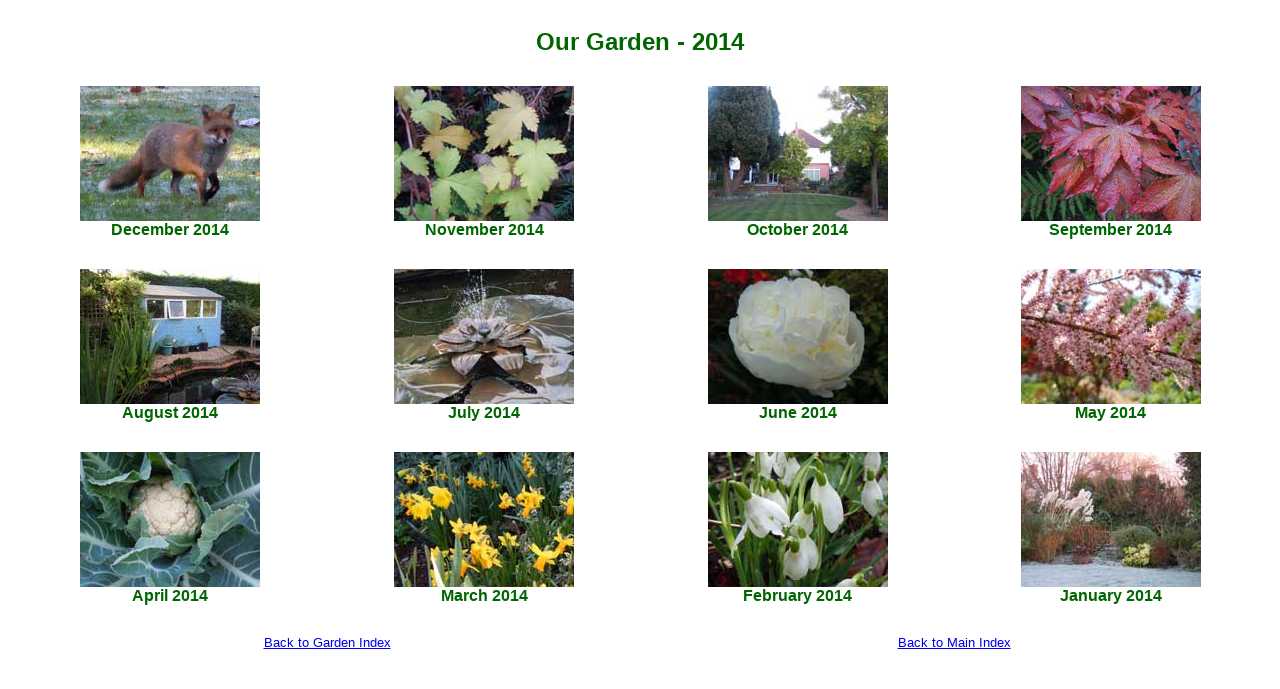

--- FILE ---
content_type: text/html
request_url: http://sandjay.co.uk/2014GardenIndex.htm
body_size: 1039
content:
<!DOCTYPE HTML PUBLIC "-//W3C//DTD HTML 4.01 Transitional//EN">
<html>
<head>
<!-- TemplateBeginEditable name="doctitle" -->
<title>2014 Garden Index</title>
<!-- TemplateEndEditable --> 
<meta http-equiv="Content-Type" content="text/html; charset=iso-8859-1">
<!-- TemplateBeginEditable name="head" --><!-- TemplateEndEditable -->
</head>

<body>
<table width="100%" border="0" cellspacing="10" cellpadding="10">
  <tr>
    <td colspan="4" valign="middle"><div align="center">
      <p align="center"><strong><font color="#006600" size="5" face="Verdana, Arial, Helvetica, sans-serif">Our Garden - 2014</font></strong></p>
      </div></td>
  </tr>
  
  <tr>
    <td valign="middle"><div align="center">
      <p align="center"><a href="GardenDec2014.htm"><img src="GardenDec2014/index.jpg" alt="fox" width="180" height="135" border="0"></a><br>
        <strong><font color="#006600" size="3" face="Verdana, Arial, Helvetica, sans-serif">December 2014</font></strong></p>
      </div></td>
    <td valign="middle"><div align="center">
      <p><a href="GardenNov2014.htm"><img src="GardenNov2014/index.jpg" alt="leaves" width="180" height="135" border="0"></a><br>
        <strong><font color="#006600" size="3" face="Verdana, Arial, Helvetica, sans-serif">November 2014</font></strong></p>
      </div></td>
    <td valign="middle"><div align="center"><a href="GardenOctober2014.htm"><img src="GardenOct2014/index.jpg" alt="October" width="180" height="135" border="0"></a><br>
      <strong><font color="#006600" size="3" face="Verdana, Arial, Helvetica, sans-serif">October 2014</font></strong></div></td>
    <td valign="middle"><div align="center"><a href="GardenSept2014.htm"><img src="GardenSept2014/index.jpg" alt="acer" width="180" height="135" border="0"></a><br>
        <strong><font color="#006600" size="3" face="Verdana, Arial, Helvetica, sans-serif">September 2014</font></strong></div></td>
  </tr>
  <tr>
    <td width="25%" align="center" valign="middle"><div align="center">
      <p align="center"><a href="GardenAugust2014.htm"><img src="GardenAugust2014/index.jpg" alt="shed" width="180" height="135" border="0"></a><br>
            <strong><font color="#006600" size="3" face="Verdana, Arial, Helvetica, sans-serif">August 2014</font></strong><br>
      </p>
      </div>      <div align="center"></div>      <div align="center"></div></td>
    <td align="center" valign="middle"><div align="center">
      <p align="center"><a href="GardenJuly2014.htm"><img src="GardenJuly2014/index.jpg" alt="fountain" width="180" height="135" border="0"></a><br>
        <strong><font color="#006600" size="3" face="Verdana, Arial, Helvetica, sans-serif">July 2014</font></strong></p>
      </div></td>
    <td align="center" valign="middle"><div align="center"><a href="GardenJune2014.htm"><img src="GardenJune2014/index.jpg" alt="paeony" width="180" height="135" border="0"></a><br>
      <strong><font color="#006600" size="3" face="Verdana, Arial, Helvetica, sans-serif">June 2014</font></strong></div></td>
    <td width="25%" align="center" valign="middle"><div align="center"><a href="GardenMay2014.htm"><img src="GardenMay2014/index.jpg" alt="tamarisk" width="180" height="135" border="0"></a><br>
        <strong><font color="#006600" size="3" face="Verdana, Arial, Helvetica, sans-serif">May 2014</font></strong></div>    </td>
  </tr>
  <tr>
    <td valign="middle"><div align="center"><a href="GardenApril2014.htm"><img src="GardenApril2014/index.jpg" alt="cauli" width="180" height="135" border="0"></a><br>
        <strong><font color="#006600" size="3" face="Verdana, Arial, Helvetica, sans-serif">April 2014</font></strong></div></td>
    <td width="25%" valign="middle"><div align="center"><strong><font color="#006600" size="3" face="Verdana, Arial, Helvetica, sans-serif"><a href="GardenMarch2014.htm"><img src="GardenMarch2014/index.jpg" alt="daffs" width="180" height="135" border="0"></a><br>
March 2014</font></strong></div></td>
    <td width="25%" valign="middle"><div align="center"><font color="#006600" size="2" face="Verdana, Arial, Helvetica, sans-serif"><strong><a href="GardenFeb2014.htm"><img src="GardenFeb2014/closeups/index.jpg" alt="snowdrops" width="180" height="135" border="0"><br>
    </a></strong></font><font color="#006600" face="Verdana, Arial, Helvetica, sans-serif"><strong>Febru<font color="#006600" face="Verdana, Arial, Helvetica, sans-serif">ary 2014</font></strong></font></div></td>
    <td valign="middle"><div align="center"><a href="GardenJan2014.htm"><img src="GardenJan2014/index.jpg" alt="garden Jan 2014" width="180" height="135" border="0"></a><br>
        <strong><font color="#006600" size="3" face="Verdana, Arial, Helvetica, sans-serif">January 2014</font></strong></div></td>
  </tr>
  <tr>
    <td colspan="2" valign="middle"><div align="center"><font color="#006600" size="2" face="Verdana, Arial, Helvetica, sans-serif"><a href="ShirleysGardenIndex.htm">Back to Garden Index</a></font></div></td>
    <td colspan="2" valign="middle"><div align="center"><font color="#006600" size="2" face="Verdana, Arial, Helvetica, sans-serif"><a href="Index.htm">Back to Main Index</a></font></div></td>
  </tr>
</table>
<br>
</body>
</html>
